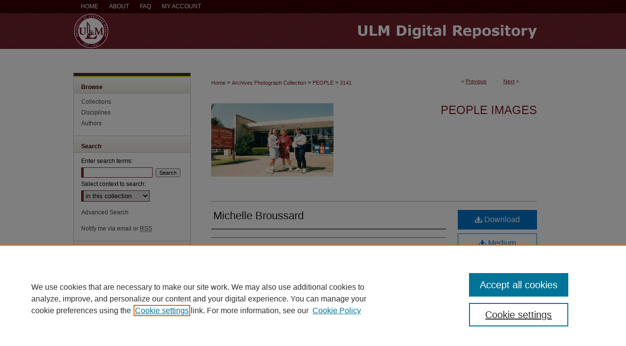

--- FILE ---
content_type: text/html; charset=UTF-8
request_url: https://repository.ulm.edu/people/3141/
body_size: 7287
content:

<!DOCTYPE html>
<html lang="en">
<head><!-- inj yui3-seed: --><script type='text/javascript' src='//cdnjs.cloudflare.com/ajax/libs/yui/3.6.0/yui/yui-min.js'></script><script type='text/javascript' src='//ajax.googleapis.com/ajax/libs/jquery/1.10.2/jquery.min.js'></script><!-- Adobe Analytics --><script type='text/javascript' src='https://assets.adobedtm.com/4a848ae9611a/d0e96722185b/launch-d525bb0064d8.min.js'></script><script type='text/javascript' src=/assets/nr_browser_production.js></script>

<!-- def.1 -->
<meta charset="utf-8">
<meta name="viewport" content="width=device-width">
<title>
"Michelle Broussard"
</title>


<!-- FILE article_meta-tags.inc --><!-- FILE: /srv/sequoia/main/data/assets/site/article_meta-tags.inc -->
<meta itemprop="name" content="Michelle Broussard">
<meta property="og:title" content="Michelle Broussard">
<meta name="twitter:title" content="Michelle Broussard">
<meta name="robots" content="noodp, noydir">
<meta name="description" content="Photo located in &quot;Beauty Queens&quot; folder.  Photo taken about 1995.">
<meta itemprop="description" content="Photo located in &quot;Beauty Queens&quot; folder.  Photo taken about 1995.">
<meta name="twitter:description" content="Photo located in &quot;Beauty Queens&quot; folder.  Photo taken about 1995.">
<meta property="og:description" content="Photo located in &quot;Beauty Queens&quot; folder.  Photo taken about 1995.">
<meta name="keywords" content="photos">
<meta itemprop="image" content="https://repository.ulm.edu/people/4161/preview.jpg">
<meta name="twitter:image:src" content="https://repository.ulm.edu/people/4161/preview.jpg">
<meta property="og:image" content="https://repository.ulm.edu/people/4161/preview.jpg">
<meta property="og:image:alt" content="Cover image for Michelle Broussard">
<meta name="viewport" content="width=device-width">
<!-- Additional Twitter data -->
<meta name="twitter:card" content="summary">
<!-- Additional Open Graph data -->
<meta property="og:type" content="article">
<meta property="og:url" content="https://repository.ulm.edu/people/3141">
<meta property="og:site_name" content="ULM Digital Repository">




<!-- FILE: article_meta-tags.inc (cont) -->
<meta name="bepress_is_article_cover_page" content="1">


<!-- sh.1 -->
<link rel="stylesheet" href="/ir-style.css" type="text/css" media="screen">
<link rel="stylesheet" href="/ir-custom.css" type="text/css" media="screen">
<link rel="stylesheet" href="../ir-custom.css" type="text/css" media="screen">
<link rel="stylesheet" href="/ir-local.css" type="text/css" media="screen">
<link rel="stylesheet" href="../ir-local.css" type="text/css" media="screen">
<link rel="stylesheet" href="/ir-print.css" type="text/css" media="print">
<link type="text/css" rel="stylesheet" href="/assets/floatbox/floatbox.css">
<link rel="alternate" type="application/rss+xml" title="Site Feed" href="/recent.rss">
<link rel="shortcut icon" href="/favicon.ico" type="image/x-icon">
<!--[if IE]>
<link rel="stylesheet" href="/ir-ie.css" type="text/css" media="screen">
<![endif]-->

<!-- JS -->
<script type="text/javascript" src="/assets/scripts/yui-init.pack.js"></script>
<script type="text/javascript" src="/assets/scripts/GalleryControlYUI.pack.js"></script>
<script type="text/javascript" src="/assets/scripts/BackMonitorYUI.pack.js"></script>
<script type="text/javascript" src="/assets/scripts/gallery-init.pack.js"></script>
<script type="text/javascript" src="/assets/footnoteLinks.js"></script>

<!-- end sh.1 -->
<link rel="alternate" type="application/rss+xml" title="ULM Digital Repository: People Images RSS feed" href="/people/recent.rss">




<script type="text/javascript">var pageData = {"page":{"environment":"prod","productName":"bpdg","language":"en","name":"ir_gallery:article","businessUnit":"els:rp:st"},"visitor":{}};</script>

</head>
<body id="gallery">
<!-- FILE /srv/sequoia/main/data/repository.ulm.edu/assets/header.pregen --><!-- FILE: /srv/sequoia/main/data/assets/site/mobile_nav.inc --><!--[if !IE]>-->
<script src="/assets/scripts/dc-mobile/dc-responsive-nav.js"></script>

<header id="mobile-nav" class="nav-down device-fixed-height" style="visibility: hidden;">
  
  
  <nav class="nav-collapse">
    <ul>
      <li class="menu-item active device-fixed-width"><a href="https://repository.ulm.edu" title="Home" data-scroll >Home</a></li>
      <li class="menu-item device-fixed-width"><a href="https://repository.ulm.edu/do/search/advanced/" title="Search" data-scroll ><i class="icon-search"></i> Search</a></li>
      <li class="menu-item device-fixed-width"><a href="https://repository.ulm.edu/communities.html" title="Browse" data-scroll >Browse Collections</a></li>
      <li class="menu-item device-fixed-width"><a href="/cgi/myaccount.cgi?context=people" title="My Account" data-scroll >My Account</a></li>
      <li class="menu-item device-fixed-width"><a href="https://repository.ulm.edu/about.html" title="About" data-scroll >About</a></li>
      <li class="menu-item device-fixed-width"><a href="https://network.bepress.com" title="Digital Commons Network" data-scroll ><img width="16" height="16" alt="DC Network" style="vertical-align:top;" src="/assets/md5images/8e240588cf8cd3a028768d4294acd7d3.png"> Digital Commons Network™</a></li>
    </ul>
  </nav>
</header>

<script src="/assets/scripts/dc-mobile/dc-mobile-nav.js"></script>
<!--<![endif]-->
<!-- FILE: /srv/sequoia/main/data/repository.ulm.edu/assets/header.pregen (cont) -->



<div id="ulm">
	<div id="container">
		<a href="#main" class="skiplink" accesskey="2" >Skip to main content</a>

		
			<div id="navigation">
				<!-- FILE: /srv/sequoia/main/data/assets/site/ir_navigation.inc --><div id="tabs" role="navigation" aria-label="Main"><ul><li id="tabone"><a href="https://repository.ulm.edu" title="Home" ><span>Home</span></a></li><li id="tabtwo"><a href="https://repository.ulm.edu/about.html" title="About" ><span>About</span></a></li><li id="tabthree"><a href="https://repository.ulm.edu/faq.html" title="FAQ" ><span>FAQ</span></a></li><li id="tabfour"><a href="https://repository.ulm.edu/cgi/myaccount.cgi?context=people" title="My Account" ><span>My Account</span></a></li></ul></div>


<!-- FILE: /srv/sequoia/main/data/repository.ulm.edu/assets/header.pregen (cont) -->
			</div>			
					
			<div id="header">
				<a href="https://repository.ulm.edu" id="banner_link" title="ULM Digital Repository" >
					<img id="banner_image" alt="ULM Digital Repository" width='980' height='73' src="/assets/md5images/455b89e5939bb279afddb43c081927cc.png">
				</a>	
				
					<a href="https://www.ulm.edu/" id="logo_link" title="University of Louisiana Monroe" >
						<img id="logo_image" alt="University of Louisiana Monroe" width='80' height='73' src="/assets/md5images/b4a4815ae578fc96cf68c1f895247bbd.png">
					</a>	
				
			</div>
		

		<div id="wrapper">
			<div id="content">
				<div id="main" class="text">

<script type="text/javascript" src="/assets/floatbox/floatbox.js"></script> 
<!-- FILE: /srv/sequoia/main/data/assets/site/article_pager.inc -->

<div id="breadcrumb"><ul id="pager">

                
                 
<li>&lt; <a href="https://repository.ulm.edu/people/2952" class="ignore" >Previous</a></li>
        
        
        

                
                 
<li><a href="https://repository.ulm.edu/people/3105" class="ignore" >Next</a> &gt;</li>
        
        
        
<li>&nbsp;</li></ul><div class="crumbs"><!-- FILE: /srv/sequoia/main/data/assets/site/ir_breadcrumb.inc -->

<div class="crumbs" role="navigation" aria-label="Breadcrumb">
	<p>
	
	
			<a href="https://repository.ulm.edu" class="ignore" >Home</a>
	
	
	
	
	
	
	
	
	
	
	 <span aria-hidden="true">&gt;</span> 
		<a href="https://repository.ulm.edu/apc" class="ignore" >Archives Photograph Collection</a>
	
	
	
	
	
	
	 <span aria-hidden="true">&gt;</span> 
		<a href="https://repository.ulm.edu/people" class="ignore" >PEOPLE</a>
	
	
	
	
	
	 <span aria-hidden="true">&gt;</span> 
		<a href="https://repository.ulm.edu/people/3141" class="ignore" aria-current="page" >3141</a>
	
	
	
	</p>
</div>


<!-- FILE: /srv/sequoia/main/data/assets/site/article_pager.inc (cont) --></div>
</div>
<!-- FILE: /srv/sequoia/main/data/assets/site/ir_gallery/image/index.html (cont) -->

<!-- FILE: /srv/sequoia/main/data/assets/site/ir_gallery/image/article_info.inc -->
<!-- FILE: /srv/sequoia/main/data/assets/site/ir_gallery/image/ir_article_header.inc --><div id="series-header">
<!-- FILE: /srv/sequoia/main/data/assets/site/ir_gallery/ir_series_logo.inc -->
			<img alt="People Images" style="height:150px;width:250px;" class="ignore" width='1693' height='1110' src="../../assets/md5images/9ee1cde2968b4b77e0143a162268d4a8.jpg">
<!-- FILE: /srv/sequoia/main/data/assets/site/ir_gallery/image/ir_article_header.inc (cont) --><h2 id="series-title"><a href="https://repository.ulm.edu/people" >People Images</a></h2></div>

<div style="clear:both;">&nbsp;</div>
<div id="sub">
<div id="alpha"><!-- FILE: /srv/sequoia/main/data/assets/site/ir_gallery/image/article_info.inc (cont) --><div id='title' class='element'>
<h1><a href='https://repository.ulm.edu/context/people/article/4161/type/native/viewcontent'>Michelle Broussard</a></h1>
</div>
<div class='clear'></div>
<div id='authors' class='element'>
<h2 class='visually-hidden'>Creator</h2>
<p class="author"></p></div>
<div class='clear'></div>
<div id='preview_image' class='element'>
<h2 class='field-heading'>Preview</h2>
<img src='https://repository.ulm.edu/people/4161/preview.jpg' alt='image preview'>
</div>
<div class='clear'></div>
<div id='abstract' class='element'>
<h2 class='field-heading'>Description</h2>
<p>Photo located in "Beauty Queens" folder.  Photo taken about 1995.</p>
</div>
<div class='clear'></div>
</div>
    </div>
    <div id='beta_7-3'>
<!-- FILE: /srv/sequoia/main/data/assets/site/info_box_7_3.inc --><!-- FILE: /srv/sequoia/main/data/assets/site/openurl.inc -->

























<!-- FILE: /srv/sequoia/main/data/assets/site/info_box_7_3.inc (cont) -->
<!-- FILE: /srv/sequoia/main/data/assets/site/ir_download_link.inc -->









	
	
	
    
    
    
	
	
	
		
		
		
	
	
	
	

<!-- FILE: /srv/sequoia/main/data/assets/site/info_box_7_3.inc (cont) -->


	<!-- FILE: /srv/sequoia/main/data/assets/site/info_box_download_button.inc --><div class="aside download-button">
    <a id="native" class="btn" href="https://repository.ulm.edu/context/people/article/4161/type/native/viewcontent" title="Download 559&nbsp;KB file" target="_blank" > 
    	<i class="icon-download-alt" aria-hidden="true"></i>
    	Download
    </a>
      <a id="img-med" class="btn" href="https://repository.ulm.edu/people/4161/preview.jpg" title="Document opens in new window" target="_blank" > 
    	<i class="icon-download-alt" aria-hidden="true"></i>
        Medium
      </a>
      <a id="img-thumb" class="btn" href="https://repository.ulm.edu/people/4161/thumbnail.jpg" title="Document opens in new window" target="_blank" > 
    	<i class="icon-download-alt" aria-hidden="true"></i>
        Thumbnail
      </a>
</div>


<!-- FILE: /srv/sequoia/main/data/assets/site/info_box_7_3.inc (cont) -->
	<!-- FILE: /srv/sequoia/main/data/assets/site/info_box_embargo.inc -->
<!-- FILE: /srv/sequoia/main/data/assets/site/info_box_7_3.inc (cont) -->

<!-- FILE: /srv/sequoia/main/data/assets/site/info_box_custom_upper.inc -->
<!-- FILE: /srv/sequoia/main/data/assets/site/info_box_7_3.inc (cont) -->
<!-- FILE: /srv/sequoia/main/data/assets/site/info_box_openurl.inc -->
<!-- FILE: /srv/sequoia/main/data/assets/site/info_box_7_3.inc (cont) -->

<!-- FILE: /srv/sequoia/main/data/assets/site/info_box_article_metrics.inc -->






<div id="article-stats" class="aside hidden">

    <p class="article-downloads-wrapper hidden"><span id="article-downloads"></span> DOWNLOADS</p>
    <p class="article-stats-date hidden">Since May 10, 2023</p>

    <p class="article-plum-metrics">
        <a href="https://plu.mx/plum/a/?repo_url=https://repository.ulm.edu/people/3141" class="plumx-plum-print-popup plum-bigben-theme" data-badge="true" data-hide-when-empty="true" ></a>
    </p>
</div>
<script type="text/javascript" src="//cdn.plu.mx/widget-popup.js"></script>





<!-- Article Download Counts -->
<script type="text/javascript" src="/assets/scripts/article-downloads.pack.js"></script>
<script type="text/javascript">
    insertDownloads(35562967);
</script>


<!-- Add border to Plum badge & download counts when visible -->
<script>
// bind to event when PlumX widget loads
jQuery('body').bind('plum:widget-load', function(e){
// if Plum badge is visible
  if (jQuery('.PlumX-Popup').length) {
// remove 'hidden' class
  jQuery('#article-stats').removeClass('hidden');
  jQuery('.article-stats-date').addClass('plum-border');
  }
});
// bind to event when page loads
jQuery(window).bind('load',function(e){
// if DC downloads are visible
  if (jQuery('#article-downloads').text().length > 0) {
// add border to aside
  jQuery('#article-stats').removeClass('hidden');
  }
});
</script>



<!-- Adobe Analytics: Download Click Tracker -->
<script>

$(function() {

  // Download button click event tracker for PDFs
  $(".aside.download-button").on("click", "a#pdf", function(event) {
    pageDataTracker.trackEvent('navigationClick', {
      link: {
          location: 'aside download-button',
          name: 'pdf'
      }
    });
  });

  // Download button click event tracker for native files
  $(".aside.download-button").on("click", "a#native", function(event) {
    pageDataTracker.trackEvent('navigationClick', {
        link: {
            location: 'aside download-button',
            name: 'native'
        }
     });
  });

});

</script>
<!-- FILE: /srv/sequoia/main/data/assets/site/info_box_7_3.inc (cont) -->


	<!-- FILE: /srv/sequoia/main/data/assets/site/info_box_keywords.inc -->
	
	<div id="beta-keywords" class="aside">
		<h4>Keywords</h4>
		<p>photos</p>
	</div>
	

<!-- FILE: /srv/sequoia/main/data/assets/site/info_box_7_3.inc (cont) -->


<!-- FILE: /srv/sequoia/main/data/assets/site/bookmark_widget.inc -->

<div id="share" class="aside">
<h2>Share</h2>
	
	<div class="a2a_kit a2a_kit_size_24 a2a_default_style">
    	<a class="a2a_button_facebook"></a>
    	<a class="a2a_button_linkedin"></a>
		<a class="a2a_button_whatsapp"></a>
		<a class="a2a_button_email"></a>
    	<a class="a2a_dd"></a>
    	<script async src="https://static.addtoany.com/menu/page.js"></script>
	</div>
</div>

<!-- FILE: /srv/sequoia/main/data/assets/site/info_box_7_3.inc (cont) -->
<!-- FILE: /srv/sequoia/main/data/assets/site/info_box_geolocate.inc --><!-- FILE: /srv/sequoia/main/data/assets/site/ir_geolocate_enabled_and_displayed.inc -->

<!-- FILE: /srv/sequoia/main/data/assets/site/info_box_geolocate.inc (cont) -->

<div class="aside">
	<!-- FILE: /srv/sequoia/main/data/assets/site/ir_article_map.inc -->



<div class="clear">&nbsp;</div>
<!-- FILE: /srv/sequoia/main/data/assets/site/info_box_geolocate.inc (cont) -->
</div>

<!-- FILE: /srv/sequoia/main/data/assets/site/info_box_7_3.inc (cont) -->

	<!-- FILE: /srv/sequoia/main/data/assets/site/zotero_coins.inc -->

<span class="Z3988" title="ctx_ver=Z39.88-2004&amp;rft_val_fmt=info%3Aofi%2Ffmt%3Akev%3Amtx%3Ajournal&amp;rft_id=https%3A%2F%2Frepository.ulm.edu%2Fpeople%2F3141&amp;rft.atitle=Michelle%20Broussard&amp;rft.jtitle=People%20Images&amp;rft.date=2023-05-10">COinS</span>
<!-- FILE: /srv/sequoia/main/data/assets/site/info_box_7_3.inc (cont) -->

<!-- FILE: /srv/sequoia/main/data/assets/site/info_box_custom_lower.inc -->
<!-- FILE: /srv/sequoia/main/data/assets/site/info_box_7_3.inc (cont) -->
<!-- FILE: /srv/sequoia/main/data/assets/site/ir_gallery/image/article_info.inc (cont) --></div>


<div class='clear'>&nbsp;</div>
<!-- FILE: /srv/sequoia/main/data/assets/site/ir_article_custom_fields.inc -->

<!-- FILE: /srv/sequoia/main/data/assets/site/ir_gallery/image/article_info.inc (cont) -->
<!-- FILE: /srv/sequoia/main/data/assets/site/ir_gallery/zoomify_loader.inc -->
<!--[if gt IE 9]><!-->
<script type='text/javascript'>
    // I don't know why, but if you include the conditional compliation here
    // inside the main bepress script below, everything breaks. Apparently, 
    // it doesn't play well with others and needs it's own sandbox
    var isIE10 = false;
    /*@cc_on
        console.log(@_jscript_version);
        if (@_jscript_version <= 10) {
            isIE10 = true;
        }
    @*/
</script>
<script type='text/javascript'>
    if (!isIE10) {
        var assetHost = '//assets.bepress.com/20200205/';
        
        var loaderPath = assetHost + 'shared/zoomify/js/zoomifyLoader.pack.js';
        var viewerPath = assetHost + 'shared/zoomify/js/ZoomifyImageViewer.pack.js';
        
        YUI().use('node', function(Y) {
	    	Y.on("domready", function(){
	    	
		    	Y.Get.js(viewerPath, function (err) {
		    		if (err) {
		    			console.log(err);
		    		} else {	    		
					Y.Get.js(loaderPath, function (err) {
		    				if (err) {
		    					console.log(err);
			    			} else {
	    		
						    	var zLoader = new ZoomifyLoader(Y, Z, assetHost );
						    	zLoader.loadImageViewer();	
						}
		    			});		    	
	    			}
		    	});
            });
        }); 
    }
</script>
<!--<![endif]-->

<!-- FILE: /srv/sequoia/main/data/assets/site/ir_gallery/image/article_info.inc (cont) -->

<!-- FILE: /srv/sequoia/main/data/assets/site/ir_gallery/image/index.html (cont) -->
<!-- FILE /srv/sequoia/main/data/assets/site/footer.pregen --></div>
	<div class="verticalalign">&nbsp;</div>
	<div class="clear">&nbsp;</div>

</div>

	<div id="sidebar" role="complementary">
	<!-- FILE: /srv/sequoia/main/data/assets/site/ir_sidebar_7_8.inc -->

		



	<!-- FILE: /srv/sequoia/main/data/assets/site/ir_sidebar_sort_bsa.inc --><!-- FILE: /srv/sequoia/main/data/assets/site/ir_sidebar_custom_upper_7_8.inc -->

<!-- FILE: /srv/sequoia/main/data/assets/site/ir_sidebar_sort_bsa.inc (cont) -->
<!-- FILE: /srv/sequoia/main/data/assets/site/ir_sidebar_browse.inc --><h2>Browse</h2>
<ul id="side-browse">


<li class="collections"><a href="https://repository.ulm.edu/communities.html" title="Browse by Collections" >Collections</a></li>
<li class="discipline-browser"><a href="https://repository.ulm.edu/do/discipline_browser/disciplines" title="Browse by Disciplines" >Disciplines</a></li>
<li class="author"><a href="https://repository.ulm.edu/authors.html" title="Browse by Author" >Authors</a></li>


</ul>
<!-- FILE: /srv/sequoia/main/data/assets/site/ir_sidebar_sort_bsa.inc (cont) -->
<!-- FILE: /srv/sequoia/main/data/assets/site/ir_sidebar_custom_middle_7_8.inc --><!-- FILE: /srv/sequoia/main/data/assets/site/ir_sidebar_sort_bsa.inc (cont) -->
<!-- FILE: /srv/sequoia/main/data/assets/site/ir_sidebar_search_7_8.inc --><h2>Search</h2>


	
<form method='get' action='https://repository.ulm.edu/do/search/' id="sidebar-search">
	<label for="search" accesskey="4">
		Enter search terms:
	</label>
		<div>
			<span class="border">
				<input type="text" name='q' class="search" id="search">
			</span> 
			<input type="submit" value="Search" class="searchbutton" style="font-size:11px;">
		</div>
	<label for="context">
		Select context to search:
	</label> 
		<div>
			<span class="border">
				<select name="fq" id="context">
					
					
					
						<option value='virtual_ancestor_link:"https://repository.ulm.edu/people"'>in this collection</option>
					
					
					<option value='virtual_ancestor_link:"https://repository.ulm.edu"'>in this repository</option>
					<option value='virtual_ancestor_link:"http:/"'>across all repositories</option>
				</select>
			</span>
		</div>
</form>

<p class="advanced">
	
	
		<a href="https://repository.ulm.edu/do/search/advanced/?fq=virtual_ancestor_link:%22https://repository.ulm.edu/people%22" >
			Advanced Search
		</a>
	
</p>
<!-- FILE: /srv/sequoia/main/data/assets/site/ir_sidebar_sort_bsa.inc (cont) -->
<!-- FILE: /srv/sequoia/main/data/assets/site/ir_sidebar_notify_7_8.inc -->


	<ul id="side-notify">
		<li class="notify">
			<a href="https://repository.ulm.edu/people/announcements.html" title="Email or RSS Notifications" >
				Notify me via email or <acronym title="Really Simple Syndication">RSS</acronym>
			</a>
		</li>
	</ul>



<!-- FILE: /srv/sequoia/main/data/assets/site/urc_badge.inc -->






<!-- FILE: /srv/sequoia/main/data/assets/site/ir_sidebar_notify_7_8.inc (cont) -->

<!-- FILE: /srv/sequoia/main/data/assets/site/ir_sidebar_sort_bsa.inc (cont) -->
<!-- FILE: /srv/sequoia/main/data/assets/site/ir_sidebar_author_7_8.inc --><h2>Author Corner</h2>






	<ul id="side-author">
		<li class="faq">
			<a href="https://repository.ulm.edu/faq.html" title="Author FAQ" >
				Author FAQ
			</a>
		</li>
		
		
		
	</ul>


<!-- FILE: /srv/sequoia/main/data/assets/site/ir_sidebar_sort_bsa.inc (cont) -->
<!-- FILE: /srv/sequoia/main/data/assets/site/ir_sidebar_custom_lower_7_8.inc --><!-- FILE: /srv/sequoia/main/data/assets/site/ir_sidebar_homepage_links_7_8.inc -->

<!-- FILE: /srv/sequoia/main/data/assets/site/ir_sidebar_custom_lower_7_8.inc (cont) -->
	



<!-- FILE: /srv/sequoia/main/data/assets/site/ir_sidebar_sort_bsa.inc (cont) -->
<!-- FILE: /srv/sequoia/main/data/assets/site/ir_sidebar_sw_links_7_8.inc -->

	
		
	


	<!-- FILE: /srv/sequoia/main/data/assets/site/ir_sidebar_sort_bsa.inc (cont) -->

<!-- FILE: /srv/sequoia/main/data/assets/site/ir_sidebar_geolocate.inc --><!-- FILE: /srv/sequoia/main/data/assets/site/ir_geolocate_enabled_and_displayed.inc -->

<!-- FILE: /srv/sequoia/main/data/assets/site/ir_sidebar_geolocate.inc (cont) -->

<h2>Gallery Locations</h2>




<!-- FILE: /srv/sequoia/main/data/assets/site/google_map.inc -->
	
	




	


	




<script>
	if (typeof window.googleMap=='undefined') {
		document.write(
			'<script src="/assets/cgi/js/geolocate-v3.pack.js"></' + 'script>'
		);
	}
	if (
		typeof window.google=='undefined'
		|| typeof window.google.maps=='undefined'
	) {
		document.write(
			'<script src="https://maps.googleapis.com/maps/api/js?key=AIzaSyAhbW6Wxlc9A2yM3fqEEQKM2lIQU-a7kxM&amp;sensor=false&amp;v=3"></' + 'script>'
		);
	}
</script>

<div id="side_map"></div>

<script>
	// Enable the new look
	google.maps.visualRefresh = true;

	var side_mapOptions = {};
	side_mapOptions.zoomLevel = 5;
	side_mapOptions.divId = "side_map";
	side_mapOptions.submit = false;
	side_mapOptions.context = "people" + "/";
	
	

	var side_mapObj = new googleMap(side_mapOptions);
	
	side_mapObj.instantiate();

	// If it's a sidebar map or the large map, load the KML file
	if (
		(side_mapOptions.divId === "side_map")
		|| (side_mapOptions.divId === "large_map") 
	) {
		side_mapObj.loadKml();
	}

	// Attach clickHandler and keypressHandler to submit form maps
	if (false) {
		document.getElementById("locate").onclick=function() {
			side_mapObj.showAddress(side_mapObj);
		};
		document.getElementById("geoLocateAddress").onkeypress=function(e) {
			side_mapObj.geolocateOnEnter(e, side_mapObj);
		};
		// If a location is already provided, make placemarker draggable and attach dragHandler
		
	}
</script>
<!-- FILE: /srv/sequoia/main/data/assets/site/ir_sidebar_geolocate.inc (cont) -->

<ul>
<li><a href="https://repository.ulm.edu/people/map.html" class="floatbox" data-fb-options="colorTheme:black width:900 height:675 caption:href scrolling:no showClose:true" >View gallery on map</a></li>
<li><a href="https://repository.ulm.edu/people/images.kml" >View gallery in Google Earth</a></li>
</ul>

<!-- FILE: /srv/sequoia/main/data/assets/site/ir_sidebar_sort_bsa.inc (cont) -->
<!-- FILE: /srv/sequoia/main/data/assets/site/ir_sidebar_custom_lowest_7_8.inc -->


<!-- FILE: /srv/sequoia/main/data/assets/site/ir_sidebar_sort_bsa.inc (cont) -->
<!-- FILE: /srv/sequoia/main/data/assets/site/ir_sidebar_7_8.inc (cont) -->

<!-- FILE: /srv/sequoia/main/data/assets/site/footer.pregen (cont) -->
	<div class="verticalalign">&nbsp;</div>
	</div>

</div>

<!-- FILE: /srv/sequoia/main/data/assets/site/ir_footer_content.inc --><div id="footer" role="contentinfo">
	
	
	<!-- FILE: /srv/sequoia/main/data/assets/site/ir_bepress_logo.inc --><div id="bepress">

<a href="https://www.elsevier.com/solutions/digital-commons" title="Elsevier - Digital Commons" >
	<em>Elsevier - Digital Commons</em>
</a>

</div>
<!-- FILE: /srv/sequoia/main/data/assets/site/ir_footer_content.inc (cont) -->
	<p>
		<a href="https://repository.ulm.edu" title="Home page" accesskey="1" >Home</a> | 
		<a href="https://repository.ulm.edu/about.html" title="About" >About</a> | 
		<a href="https://repository.ulm.edu/faq.html" title="FAQ" >FAQ</a> | 
		<a href="/cgi/myaccount.cgi?context=people" title="My Account Page" accesskey="3" >My Account</a> | 
		<a href="https://repository.ulm.edu/accessibility.html" title="Accessibility Statement" accesskey="0" >Accessibility Statement</a>
	</p>
	<p>
	
	
		<a class="secondary-link" href="https://www.elsevier.com/legal/privacy-policy" title="Privacy Policy" >Privacy</a>
	
		<a class="secondary-link" href="https://www.elsevier.com/legal/elsevier-website-terms-and-conditions" title="Copyright Policy" >Copyright</a>	
	</p> 
	
</div>

<!-- FILE: /srv/sequoia/main/data/assets/site/footer.pregen (cont) -->

</div>
</div>

<!-- FILE: /srv/sequoia/main/data/repository.ulm.edu/assets/ir_analytics.inc --><!-- Global site tag (gtag.js) - Google Analytics -->
<script async src="https://www.googletagmanager.com/gtag/js?id=UA-145157401-3"></script>
<script>
  window.dataLayer = window.dataLayer || [];
  function gtag(){dataLayer.push(arguments);}
  gtag('js', new Date());

  gtag('config', 'UA-145157401-3');
</script>
<!-- FILE: /srv/sequoia/main/data/assets/site/footer.pregen (cont) -->

<script type='text/javascript' src='/assets/scripts/bpbootstrap-20160726.pack.js'></script><script type='text/javascript'>BPBootstrap.init({appendCookie:''})</script></body></html>
